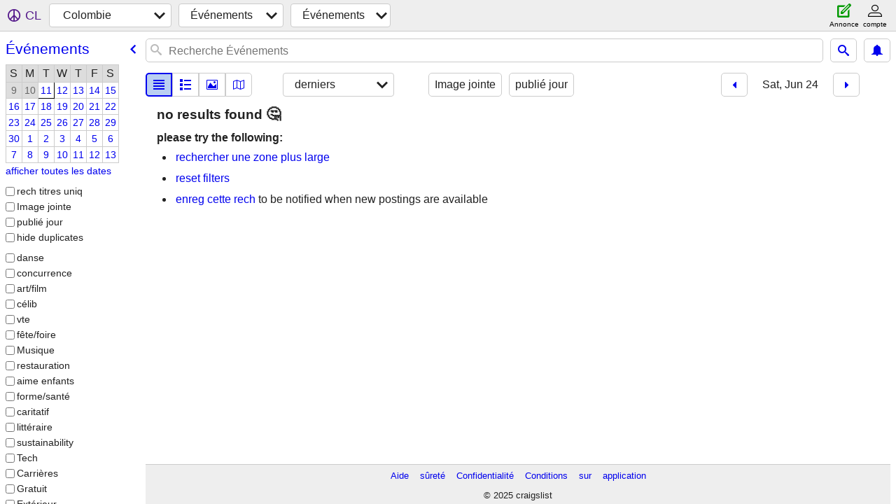

--- FILE ---
content_type: application/javascript; charset=utf-8
request_url: https://www.craigslist.org/static/d/5876071/www/manifest.js
body_size: 4624
content:
cl.setManifest({"homePage":[["boot.es5.js","2025-08-11-07-57","fe1141f8afb66937ffbab164eb475119c480fc7b",false],["polyfill.es5.js","2025-01-09-12-06","c373f8d3d088809ff2de7a7d17fffce5929894b6",true],["public-es5-libs.js","2025-01-09-12-06","9d40eb551262220ca5d2bf6b9c5dd4959a4321ff",false],["public-es5-libs.es5.js","2025-01-09-12-06","9cbb5faf67fe87d07aa7069883faa6b6c9f3be71",false],["lib.js","2025-11-10-08-52","2a03a749c0a7ac10a8a6ca96b7f5f354e60a2312",false],["lib.es5.js","2025-11-10-08-52","d6de733bf7df8c74c11248bccc568217f8b24bf6",false],["localStorage.html","2021-02-09-06-40","092e9f9e2f09450529e744902aa7cdb3a5cc868d",false],["homePage.css","2025-11-10-08-30","b8a2451bc0351f1b5730174f8033c8997cd03dc3",true],["browsePostings.js","2025-11-10-08-52","8c2e508908dfe0a638d4a74882e34c72c6074ab0",true],["browsePostings.es5.js","2025-11-10-08-52","44d9ba48c7fbcf47475ef951e03d576691e3f8a1",true],["testCatalog.js","2025-11-05-07-56","d5d0c50be98831100a4b739ca2dbda82db1187f6",false],["testCatalog.es5.js","2025-11-05-07-56","7f483972850a961b8b4551d08e82d392675f7017",false]],"translations":[["da-DK.es5.js","2025-01-09-12-06","fe268da7fdf3d13bf0bd473fc07e7cbc09a694d3",false],["de-DE.es5.js","2025-01-09-12-06","7e9ededb8dbb4106896c0076c921ce3d3599add4",false],["en-GB.es5.js","2025-01-09-12-06","9f8dc8b4bf8580feab3ca5dbb407d8ecae4b5237",false],["en-IE.es5.js","2025-01-09-12-06","c499fb5f4e4c886cfbb0be2ca6aed3100c3d0095",false],["es-ES.es5.js","2025-01-09-12-06","def36a8800df47cccb65116a8ee94c8fb9c6ba3d",false],["es-MX.es5.js","2025-01-09-12-06","8e06cfd0acfaef6d97020000aca1b9edf8ef5bb3",false],["fi-FI.es5.js","2025-01-09-12-06","a9757a4ca94944458c23100f3cf786ca7b009faf",false],["fr-CA.es5.js","2025-01-09-12-06","67737ddeff7eda8bd99e186c9ad8c0e15927b2f0",false],["fr-FR.es5.js","2025-01-09-12-06","501c7250a45d2a724c9317b5bdcf5629467637b5",false],["it-IT.es5.js","2025-01-09-12-06","5be555e043c6198a71fe68544261d023b33e765f",false],["ja-JP.es5.js","2025-01-09-12-06","82369e3e5ff9fc1c56e3cf15483df6482c13faa6",false],["ko-KR.es5.js","2025-01-09-12-06","85d4dd729dae466ce690b9a37a770e79421330b7",false],["pt-BR.es5.js","2025-01-09-12-06","48448eab03e89a73517b0af05aed69ecb8b99e72",false],["ru-RU.es5.js","2025-01-09-12-06","17411154d65dbf63fe5e1d1f6c6912329170684a",false],["sv-SE.es5.js","2025-01-09-12-06","78484808758ee489c95e01b5f71574374cf50830",false],["tr-TR.es5.js","2025-01-09-12-06","e4309ae0aefab4bf6eb291d1babeac52bdde4477",false],["vi-VN.es5.js","2025-01-09-12-06","984dce116a629433619494486b10b67cdea38abe",false],["zh-CN.es5.js","2025-01-09-12-06","6086c8f8981f76695651f36bd1b8d20a478e5356",false]],"postingProcess":[["boot.es5.js","2025-08-11-07-57","fe1141f8afb66937ffbab164eb475119c480fc7b",false],["polyfill.es5.js","2025-01-09-12-06","c373f8d3d088809ff2de7a7d17fffce5929894b6",true],["localStorage.html","2021-02-09-06-40","092e9f9e2f09450529e744902aa7cdb3a5cc868d",false],["www.css","2025-10-14-11-19","39fb8508c795858ffebcb840a49d049a34722fa5",true],["post.js","2025-11-10-08-52","5170efc9b4d9efe362b62230378782e1cd09c522",true],["post.es5.js","2025-11-10-08-52","6efbda724cca1db3305faf4832d7f52c58a8607a",true]],"framedApplication":[["boot.es5.js","2025-08-11-07-57","fe1141f8afb66937ffbab164eb475119c480fc7b",false],["polyfill.es5.js","2025-01-09-12-06","c373f8d3d088809ff2de7a7d17fffce5929894b6",true],["public-es5-libs.js","2025-01-09-12-06","9d40eb551262220ca5d2bf6b9c5dd4959a4321ff",false],["public-es5-libs.es5.js","2025-01-09-12-06","9cbb5faf67fe87d07aa7069883faa6b6c9f3be71",false],["lib.js","2025-11-10-08-52","2a03a749c0a7ac10a8a6ca96b7f5f354e60a2312",false],["lib.es5.js","2025-11-10-08-52","d6de733bf7df8c74c11248bccc568217f8b24bf6",false],["localStorage.html","2021-02-09-06-40","092e9f9e2f09450529e744902aa7cdb3a5cc868d",false],["www.css","2025-10-14-11-19","39fb8508c795858ffebcb840a49d049a34722fa5",true],["framedApplication.js","2025-11-10-08-52","4af9110c1e3907abd397c4feb229cca7a1d74d18",true],["framedApplication.es5.js","2025-11-10-08-52","8f0d5cf30f575a69055a8f2957ea63cb8d3523f4",true],["framed-application.css","2025-09-19-07-46","e2b2689334a82b5c15437e5795cc316af922eac2",true]],"config":{"apiUrlCatalog":{"suggestPostingFormWeb":["rapi/web/v8/suggest/posting-form/$cat",{}],"suggestWeb":["sapi/web/v8/suggest/location",{"lat":"$lat","lang":"$lang","lon":"$lon","cc":"$cc","query":"$query"}],"notificationListWeb":["capi/web/v8/user/notification",{"cc":"$cc","last":"$last","lang":"$lang","limit":"$limit","timeout":"$timeout"}],"syncFavoritesWeb":["wapi/web/v8/user/favorites/sync",{"cc":"$cc","lang":"$lang","favesToAdd":"$favesToAdd","banishedToAdd":"$banishedToAdd","favesToDelete":"$favesToDelete","banishedToDelete":"$banishedToDelete"}],"resultCountsWeb":["sapi/web/v8/categories/counts-for-search-url",{"lang":"$lang","include_types":"$include_types","cc":"$cc","url":"$url"}],"userFeedbackWeb":["wapi/web/v8/userfeedback",{"lang":"$lang","feedbackMessage":"$feedbackMessage","feedbackType":"$feedbackType","subject":"$subject","cc":"$cc","userName":"$userName","login":"$login"}],"locationsWeb":["rapi/web/v8/locations",{"lon":"$lon","cc":"$cc","lang":"$lang","lat":"$lat"}],"searchFull":["sapi/web/v8/postings/search/full",{"lang":"$lang","searchPath":"$searchPath","cc":"$cc","batch":"$batch"}],"searchCountWeb":["sapi/web/v8/categories/count",{"query":"$query","lon":"$lon","subarea":"$subarea","lat":"$lat","search_distance":"$search_distance","cc":"$cc","postal":"$postal","lang":"$lang","areaId":"$areaId"}],"chatCreateWeb":["capi/web/v8/postings/$id/chat",{"content":"$content","type":"$type","cc":"$cc","lang":"$lang"}],"searchBatch":["sapi/web/v8/postings/search/batch",{"lang":"$lang","batch":"$batch","cc":"$cc","cacheId":"$cacheId"}],"chatCreateMessageWeb":["capi/web/v8/chat/$id",{"type":"$type","cc":"$cc","content":"$content","lang":"$lang"}],"chatListWeb":["capi/web/v8/chat",{"cc":"$cc","last":"$last","lang":"$lang","limit":"$limit","includeMessages":"$includeMessages"}],"loginUserWeb":["wapi/web/v8/user/login",{"browserinfo3":"$browserinfo3","cc":"$cc","inputEmailHandle":"$inputEmailHandle","inputPassword":"$inputPassword","lang":"$lang"}],"userAcceptTouWeb":["wapi/web/v8/user/acceptTou",{"cc":"$cc","step":"$step","lang":"$lang"}],"passwordCreateWeb":["wapi/web/v8/user/password/create",{"lang":"$lang","goPasswordless":"$goPasswordless","key":"$key","cc":"$cc","inputNewPassword":"$inputNewPassword","userid":"$userid"}],"chatListMessagesWeb":["capi/web/v8/chat/$id",{"last":"$last","cc":"$cc","limit":"$limit","lang":"$lang"}],"searchWeb":["sapi/web/v8/postings/search",{"searchPath":"$searchPath","area_id":"$areaId","lang":"$lang","minDate":"$minDate","startIndex":"$startIndex","cc":"$cc","subarea":"$subareaAbbr","batchSize":"$batchSize"}],"passwordStatusWeb":["wapi/web/v8/user/password/status",{"key":"$key","lang":"$lang","userid":"$userid","cc":"$cc"}],"postingWeb":["rapi/web/v8/postings/$hostname/$subareaAbbr/$categoryAbbr/$id",{"lang":"$lang","cc":"$cc"}],"telemetryAdvisePostingWeb":["rapi/web/v8/advise/posting/$postingAdviceType/$postingId",{}],"webCounter":["rapi/web/v8/counter",{}],"likelyCategoriesWeb":["sapi/web/v8/categories/likely-categories",{"lang":"$lang","rel":"$rel","areaId":"$areaId","cc":"$cc","max":"$max","close":"$close","min":"$min","query":"$query"}],"loginOnetimeWeb":["wapi/web/v8/user/login/onetime",{"lang":"$lang","inputEmailHandle":"$inputEmailHandle","cc":"$cc","browserinfo3":"$browserinfo3"}],"findByIdsWeb":["sapi/web/v8/postings/find_by_ids",{"lang":"$lang","ids":"$ids","excats":"$excats","area_id":"$areaId","cc":"$cc","query":"$query"}],"chatSearchMessagesWeb":["capi/web/v8/chat/search",{"id":"$id","search":"$search","lang":"$lang","limit":"$limit","cc":"$cc"}],"chatCreateImageWeb":["capi/web/v8/chat/$id/image",{"cc":"$cc","file":"$file","lang":"$lang"}]},"apiVersion":"v8","wwwUrlCatalog":{"helpForum":["forums",{"lang":"$lang","cc":"$cc","forumID":"9"}],"sites":["www/about/sites",{"cc":"$cc","lang":"$lang"}],"aboutApp":["www/about/craigslist_app",{"cc":"$cc","lang":"$lang"}],"postingEdit":["post/k/$uuid",{"lang":"$lang","cc":"$cc"}],"subareaPosting":["$areaHost/$subareaAbbr/$categoryAbbr/$pid.html",{"cc":"$cc","lang":"$lang"}],"geoHome":["$areaHost/location/$cityPathSegment",{"cc":"$cc","lang":"$lang"}],"image":["$imageHost/$imageId"],"postingManageWww":["www/manage/$uuid",{"lang":"$lang","cc":"$cc"}],"accountNotificationsWww":["www/account/notifications",{"cc":"$cc","lang":"$lang"}],"flag":["post/flag"],"privacy":["www/about/privacy.policy",{"lang":"$lang","cc":"$cc"}],"myFavorites":["$areaHost/favorites",{"lang":"$lang","cc":"$cc","fl":"$encodedItems"}],"geoHubSearch":["$areaHost/search/$cityPathSegment/$hubName",{"lang":"$lang","cc":"$cc"}],"bestOfAll":["www/about/best/all",{"lang":"$lang","cc":"$cc"}],"accountChangeEmailWww":["www/account/change-email",{"lang":"$lang","cc":"$cc"}],"postingManage":["post/manage/$uuid",{"lang":"$lang","cc":"$cc"}],"accountSearches":["accounts/login/home",{"cc":"$cc","lang":"$lang","show_tab":"searches"}],"accountBillings":["accounts/login/home",{"cc":"$cc","lang":"$lang","show_tab":"billing"}],"classifiedPostingReply":["$areaHost/reply/$areaAbbr/$categoryAbbr/$pid/$replyType",{"lang":"$lang","cc":"$cc"}],"autocomplete":["$areaHost/suggest",{"cat":"$categoryAbbr","cc":"$cc","include_nearby":"$includeNearby","type":"$autocompleteType","term":"$term","lang":"$lang"}],"aboutRecalledItems":["www/about/recalled_items",{"lang":"$lang","cc":"$cc"}],"chatImage":["$chatImageHost/$apiVersion/chat/$chatId/images/$imageId"],"postWww":["www/post/$areaAbbr",{"lang":"$lang","cc":"$cc"}],"aboutFha":["www/about/FHA",{"lang":"$lang","cc":"$cc"}],"accountSearchesWww":["www/account/searches",{"lang":"$lang","cc":"$cc"}],"singleFieldSearch":["$areaHost/search/field/$field",{"cc":"$cc","lang":"$lang","cl_url":"$clUrl"}],"accountBillingsWww":["www/account/billing",{"lang":"$lang","cc":"$cc"}],"subareaCategorySearch":["$areaHost/search/$subareaAbbr/$categoryAbbr",{"cc":"$cc","lang":"$lang"}],"accountNotifications":["accounts/login/home",{"show_tab":"notifications","lang":"$lang","cc":"$cc"}],"accountSettingsWww":["www/account/settings",{"cc":"$cc","lang":"$lang"}],"accountPaymentCards":["accounts/login/home",{"cc":"$cc","lang":"$lang","show_tab":"payment cards"}],"whereAmI":["$areaHost/whereami",{"url":"$url"}],"areaHubSearch":["$areaHost/search/$hubName",{"lang":"$lang","cc":"$cc"}],"home":["$areaHost",{"cc":"$cc","lang":"$lang"}],"aboutProhibited":["www/about/prohibited",{"lang":"$lang","cc":"$cc"}],"accountSettings":["accounts/login/home",{"cc":"$cc","show_tab":"settings","lang":"$lang"}],"postingCreate":["post/k/$uuid/$authbit",{"lang":"$lang","cc":"$cc"}],"safety":["www/about/help/safety",{"cc":"$cc","lang":"$lang"}],"areaCategorySearch":["$areaHost/search/$categoryAbbr",{"cc":"$cc","lang":"$lang"}],"feedbackForum":["forums",{"lang":"$lang","forumID":"8","cc":"$cc"}],"accountLogout":["accounts/logout",{"cc":"$cc","this_browser_only":"1","lang":"$lang"}],"zipList":["$areaHost/codegeo",{"lat":"$lat","lon":"$lon"}],"searchFieldHelp":["www/about/helptext/search_field",{"lang":"$lang","cc":"$cc"}],"accountChangeEmail":["accounts/login/chgeml",{"cc":"$cc","lang":"$lang"}],"scams":["www/about/help/safety/scams",{"cc":"$cc","lang":"$lang"}],"about":["www/about",{"cc":"$cc","lang":"$lang"}],"accountSaveSearch":["accounts/savesearch/save",{"cc":"$cc","URL":"$searchUrl","lang":"$lang"}],"myBanished":["$areaHost/favorites",{"cc":"$cc","uf":"1","fl":"$encodedItems","lang":"$lang"}],"accountDefault":["accounts/login/home",{"lang":"$lang","cc":"$cc"}],"posting":["$areaHost/$categoryAbbr/$pid.html",{"cc":"$cc","lang":"$lang"}],"help":["www/about/help",{"cc":"$cc","lang":"$lang"}],"accountDraftsWww":["www/account/drafts",{"lang":"$lang","cc":"$cc"}],"hiring":["www/about/craigslist_is_hiring"],"accountPostingsWww":["www/account/postings",{"cc":"$cc","lang":"$lang"}],"post":["post/c/$areaAbbr",{"cc":"$cc","lang":"$lang"}],"postingEditWww":["www/edit/$uuid",{"lang":"$lang","cc":"$cc"}],"tou":["www/about/terms.of.use",{"lang":"$lang","cc":"$cc"}],"accountPostings":["accounts/login/home",{"lang":"$lang","show_tab":"postings","cc":"$cc"}],"subareaPostingSeo":["$areaHost/$subareaAbbr/$categoryAbbr/d/$seo/$pid.html",{"lang":"$lang","cc":"$cc"}],"postingCreateWww":["www/create/$uuid/$authbit",{"lang":"$lang","cc":"$cc"}],"accountDrafts":["accounts/login/home",{"cc":"$cc","lang":"$lang","show_tab":"drafts"}],"geoCategorySearch":["$areaHost/search/$cityPathSegment/$categoryAbbr",{"lang":"$lang","cc":"$cc"}],"accountPassword":["accounts/pass",{"cc":"$cc","lang":"$lang"}],"accountDefaultWww":["www/account",{"cc":"$cc","lang":"$lang"}],"forums":["forums",{"lang":"$lang","cc":"$cc"}],"accountPaymentCardsWww":["www/account/payment-cards",{"lang":"$lang","cc":"$cc"}],"subareaHome":["$areaHost/$subareaAbbr/",{"lang":"$lang","cc":"$cc"}],"subareaHubSearch":["$areaHost/search/$subareaAbbr/$hubName",{"lang":"$lang","cc":"$cc"}],"accountPasswordWww":["www/account/password",{"lang":"$lang","cc":"$cc"}],"postingSeo":["$areaHost/$categoryAbbr/d/$seo/$pid.html",{"lang":"$lang","cc":"$cc"}]},"map":{"tileBase":"//map{s}.craigslist.org/t09/{z}/{x}/{y}.png","imageUrl":"https://www.craigslist.org/images/map/"},"supportedImageTypes":["image/gif","image/heic","image/heif","image/jpeg","image/png","image/tiff","image/webp","image/bmp"],"imageUrlCatalog":{"chat":{"0":{"sizes":["50x50c","300x300","600x450","1200x900"],"host":"capi.craigslist.org"}},"image":{"3":{"sizes":["50x50c","300x300","600x450","1200x900"],"host":"images.craigslist.org"},"2":{"host":"images.craigslist.org","sizes":["50x50c","300x300","600x450","1200x900"]},"1":{"host":"images.craigslist.org","sizes":["50x50c","300x300","600x450","1200x900"]},"4":{"host":"images.craigslist.org","sizes":["50x50c","300x300","600x450","1200x900"]},"0":{"sizes":["50x50c","300x300","600x450"],"host":"images.craigslist.org"}}},"feedbackRules":[{"feedbackType":"bbb-account-feedback","eq":{"resourceSetName":"account"},"r":1,"bools":["loggedIn","bootCookies.cl_b","pageVars.paidType.B"]},{"feedbackType":"ggg-account-feedback","r":1,"eq":{"resourceSetName":"account"},"bools":["loggedIn","bootCookies.cl_b","pageVars.paidType.G"]},{"r":1,"eq":{"resourceSetName":"account"},"feedbackType":"hhh-account-feedback","bools":["loggedIn","bootCookies.cl_b","pageVars.paidType.H"]},{"feedbackType":"jjj-account-feedback","eq":{"resourceSetName":"account"},"r":1,"bools":["loggedIn","bootCookies.cl_b","pageVars.paidType.J"]},{"bools":["loggedIn","bootCookies.cl_b","pageVars.paidType.S"],"eq":{"resourceSetName":"account"},"r":1,"feedbackType":"sss-account-feedback"},{"bools":["loggedIn","bootCookies.cl_b","pageVars.freeOnly"],"eq":{"resourceSetName":"account"},"r":1,"feedbackType":"free-account-feedback"},{"bools":["loggedIn","bootCookies.cl_b"],"eq":{"pageVars.stage":"copyfromanother","resourceSetName":"postingProcess"},"r":1,"feedbackType":"posting-stage-copyfromanother-feedback"},{"feedbackType":"posting-stage-subarea-feedback","r":1,"eq":{"pageVars.stage":"subarea","resourceSetName":"postingProcess"},"bools":["loggedIn","bootCookies.cl_b"]},{"eq":{"pageVars.stage":"hood","resourceSetName":"postingProcess"},"r":1,"feedbackType":"posting-stage-hood-feedback","bools":["loggedIn","bootCookies.cl_b"]},{"bools":["loggedIn","bootCookies.cl_b"],"eq":{"resourceSetName":"postingProcess","pageVars.stage":"type"},"r":1,"feedbackType":"posting-stage-type-feedback"},{"feedbackType":"posting-stage-cat-feedback","eq":{"resourceSetName":"postingProcess","pageVars.stage":"cat"},"r":1,"bools":["loggedIn","bootCookies.cl_b"]},{"bools":["loggedIn","bootCookies.cl_b"],"r":1,"eq":{"pageVars.stage":"edit","resourceSetName":"postingProcess"},"feedbackType":"posting-stage-edit-feedback"},{"bools":["loggedIn","bootCookies.cl_b"],"r":1,"eq":{"resourceSetName":"postingProcess","pageVars.stage":"geoverify"},"feedbackType":"posting-stage-geoverify-feedback"},{"bools":["loggedIn","bootCookies.cl_b"],"feedbackType":"posting-stage-editimage-feedback","r":1,"eq":{"resourceSetName":"postingProcess","pageVars.stage":"editimage"}},{"bools":["loggedIn","bootCookies.cl_b"],"feedbackType":"posting-stage-preview-feedback","eq":{"resourceSetName":"postingProcess","pageVars.stage":"preview"},"r":1},{"bools":["loggedIn","bootCookies.cl_b"],"feedbackType":"posting-stage-finalize-feedback","r":1,"eq":{"pageVars.stage":"finalize","resourceSetName":"postingProcess"}},{"bools":["bootCookies.cl_b"],"r":1,"eq":{"resourceSetName":"search","pageVars.areaName":"hawaii"},"feedbackType":"search-feedback-hi"},{"feedbackType":"search-feedback","eq":{"resourceSetName":"search"},"r":0.1,"bools":["loggedIn","bootCookies.cl_b"]}]},"sitemap":[["boot.es5.js","2025-08-11-07-57","fe1141f8afb66937ffbab164eb475119c480fc7b",false],["sitemap.css","2025-11-10-08-30","e4f13ae79a442898cc1a00ad78f76b584a42a8e6",true]],"account":[["boot.es5.js","2025-08-11-07-57","fe1141f8afb66937ffbab164eb475119c480fc7b",false],["polyfill.es5.js","2025-01-09-12-06","c373f8d3d088809ff2de7a7d17fffce5929894b6",true],["localStorage.html","2021-02-09-06-40","092e9f9e2f09450529e744902aa7cdb3a5cc868d",false],["www.css","2025-10-14-11-19","39fb8508c795858ffebcb840a49d049a34722fa5",true],["account.js","2025-11-10-08-52","bd0661f03150943d52ded9c793dd8a34e30f275f",true],["account.es5.js","2025-11-10-08-52","dd4460625e2feda81dc9601d83b0328478cba4a7",true]],"search":[["boot.es5.js","2025-08-11-07-57","fe1141f8afb66937ffbab164eb475119c480fc7b",false],["polyfill.es5.js","2025-01-09-12-06","c373f8d3d088809ff2de7a7d17fffce5929894b6",true],["localStorage.html","2021-02-09-06-40","092e9f9e2f09450529e744902aa7cdb3a5cc868d",false],["www.css","2025-10-14-11-19","39fb8508c795858ffebcb840a49d049a34722fa5",true],["search.js","2025-11-10-08-52","f52d20596131fe83672309ec90a073f46b133abd",true],["search.es5.js","2025-11-10-08-52","6140bd3c36719606b11b7e526031fd9c5b702ea0",true]],"posting":[["boot.es5.js","2025-08-11-07-57","fe1141f8afb66937ffbab164eb475119c480fc7b",false],["polyfill.es5.js","2025-01-09-12-06","c373f8d3d088809ff2de7a7d17fffce5929894b6",true],["public-es5-libs.js","2025-01-09-12-06","9d40eb551262220ca5d2bf6b9c5dd4959a4321ff",false],["public-es5-libs.es5.js","2025-01-09-12-06","9cbb5faf67fe87d07aa7069883faa6b6c9f3be71",false],["lib.js","2025-11-10-08-52","2a03a749c0a7ac10a8a6ca96b7f5f354e60a2312",false],["lib.es5.js","2025-11-10-08-52","d6de733bf7df8c74c11248bccc568217f8b24bf6",false],["localStorage.html","2021-02-09-06-40","092e9f9e2f09450529e744902aa7cdb3a5cc868d",false],["posting.css","2025-11-10-08-30","492899c380cf81a12af52c47f6ac0f322df1a4cb",true],["browsePostings.js","2025-11-10-08-52","8c2e508908dfe0a638d4a74882e34c72c6074ab0",true],["browsePostings.es5.js","2025-11-10-08-52","44d9ba48c7fbcf47475ef951e03d576691e3f8a1",true],["testCatalog.js","2025-11-05-07-56","d5d0c50be98831100a4b739ca2dbda82db1187f6",false],["testCatalog.es5.js","2025-11-05-07-56","7f483972850a961b8b4551d08e82d392675f7017",false]],"browsePostings":[["boot.es5.js","2025-08-11-07-57","fe1141f8afb66937ffbab164eb475119c480fc7b",false],["polyfill.es5.js","2025-01-09-12-06","c373f8d3d088809ff2de7a7d17fffce5929894b6",true],["public-es5-libs.js","2025-01-09-12-06","9d40eb551262220ca5d2bf6b9c5dd4959a4321ff",false],["public-es5-libs.es5.js","2025-01-09-12-06","9cbb5faf67fe87d07aa7069883faa6b6c9f3be71",false],["lib.js","2025-11-10-08-52","2a03a749c0a7ac10a8a6ca96b7f5f354e60a2312",false],["lib.es5.js","2025-11-10-08-52","d6de733bf7df8c74c11248bccc568217f8b24bf6",false],["localStorage.html","2021-02-09-06-40","092e9f9e2f09450529e744902aa7cdb3a5cc868d",false],["browsePostings.css","2025-11-10-08-30","5d1d881c2ba09f7f45ec9d4dda953ab7a32d1704",true],["browsePostings.js","2025-11-10-08-52","8c2e508908dfe0a638d4a74882e34c72c6074ab0",true],["browsePostings.es5.js","2025-11-10-08-52","44d9ba48c7fbcf47475ef951e03d576691e3f8a1",true],["testCatalog.js","2025-11-05-07-56","d5d0c50be98831100a4b739ca2dbda82db1187f6",false],["testCatalog.es5.js","2025-11-05-07-56","7f483972850a961b8b4551d08e82d392675f7017",false]]});